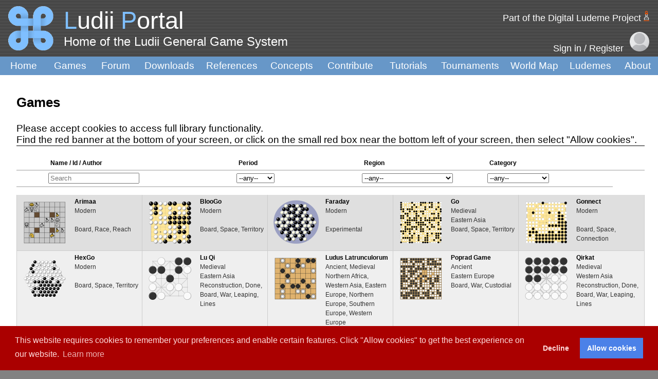

--- FILE ---
content_type: text/html; charset=UTF-8
request_url: https://ludii.games/library.php?conceptName=128&conceptValue=_
body_size: 5628
content:
 
<!DOCTYPE html PUBLIC "-//W3C//DTD XHTML 1.0 Transitional//EN" "http://www.w3.org/TR/xhtml1/DTD/xhtml1-transitional.dtd">

<html xmlns="http://www.w3.org/1999/xhtml">
<link href="main.css" rel="stylesheet" type="text/css">
<link rel="stylesheet" href="https://cdnjs.cloudflare.com/ajax/libs/font-awesome/4.7.0/css/font-awesome.min.css">
<link href="javascripts/theme.default.css" rel="stylesheet">
	
<head>

<!-- Global site tag (gtag.js) - Google Analytics -->
<script async src="https://www.googletagmanager.com/gtag/js?id=UA-171270643-1"></script>
<script type="text/javascript" src="javascripts/googleAnalyticsScripts.js"></script>

<!-- Twitter Meta Tags -->
<meta name="twitter:site" content="@Ludii">
<meta name="twitter:title" content="Ludii Portal">
<meta name="twitter:description" content="Home of the Ludii General Game System.">
<meta name="twitter:url" content="https://ludii.games">
<meta name="twitter:image" content="https://ludii.games/images/logo-clover-d.png">
<meta name="twitter:card" content="summary" />

<title>Ludii Portal</title>
<meta http-equiv="Content-Type" content="text/html; charset=UTF-8">
<link rel="icon" href="images/logo-clover-c.gif">

<link rel="stylesheet" type="text/css" href="https://cdn.jsdelivr.net/npm/cookieconsent@3/build/cookieconsent.min.css" />
<script type="text/javascript" src="javascripts/genericCookies.js"></script>

</head>

<body background="images/bg-1.jpg">
<div id ="container">
  <table width="100%" border="0" cellpadding="0" cellspacing="0" margin="0" padding="0" bgcolor="#FFFFFF">
    <tbody>

    <tr>
    <td><table border="0" cellpadding="5" ce cellspacing="0">
        <tbody>
          <tr>
            <td width="120" align="center" background="images/bg-2.jpg"><img src="images/logo-clover-c-border.gif" width="104" height="86" alt="background"></td>
            <td width="1711" valign="bottom" background="images/bg-2.jpg"><span class="style23 style1"><span class="style1 style49"> <span class="style54">L</span>udii <span class="style54">P</span>ortal</span><br>
              <span class="style44">Home of the Ludii General Game System</span></span><br>
            <span class="style6">&nbsp;&nbsp;&nbsp;</span><br></td>
            <td width="1150" align="right" background="images/bg-2.jpg">
			
			<!--
              <p><a href="http://ludeme.eu/index.html"><span class="style1 style23">Part of the Digital Ludeme Project <img src="images/DLPlogo2.png" height="20" alt="background"></span></a> &nbsp;&nbsp;&nbsp;</p>
			  -->
			  <p>
			  
			  <div align="right"><span class="style1 style23"><a href="http://ludeme.eu/index.html"
                            class="css style22 style25" style="color:
                            white;">Part of the Digital Ludeme Project</a> <img src="images/DLPlogo2.png" height="20" alt="background"></span></span></span>&nbsp;&nbsp;&nbsp;</div></p>
			  
                <div id ="register"> 
                    <a href="login.php"> <span class="style1 style23">Sign in / Register</span></a>  &nbsp;
                <a href="login.php"><img src="images/account1.png" height="38" alt="background"></a> &nbsp;&nbsp; </div>
              </td>
          </tr>
        </tbody>
      </table></td>
  </tr>

  <td bgcolor="#6797C8"><table width="100.05%" cellpadding="0" cellspacing="0" id="top_nav">
      <tbody>
        <tr>
          <td width="110" align="center" ><a href="index.php" class="style11" style="color: white;">Home</a></td>
          <td width="100" align="center" ><a href="library.php" class="style11" style="color: white;">Games</a></td>
            <td width="100" align="center" ><a href="forum/" class="style11" style="color: white;">Forum</a></td>
            <td width="130" align="center" ><a href="download.php" class="style11" style="color: white;">Downloads</a></td>
            <td width="130" align="center" ><a href="references.php" class="style11" style="color: white;">References</a></td>
            <td width="120" align="center" ><a href="searchConcepts.php" class="style11" style="color: white;">Concepts</a></td>
            <td width="130" align="center" ><a href="wishlist.php" class="style11" style="color: white;">Contribute</a></td>
            <td width="120" align="center" ><a href="http://ludiitutorials.rtfd.io/" class="style11" style="color: white;">Tutorials</a></td>
            <td width="140" align="center" ><a href="browseTournaments.php" class="style11" style="color: white;">Tournaments</a></td>
            <td width="140" align="center" ><a href="worldMap.php" class="style11" style="color: white;">World Map</a></td>
            <td width="110" align="center" ><a href="ludemeTree.php" class="style11" style="color: white;">Ludemes</a></td>
            <td width="90" align="center" ><a href="contact.php" class="style11" style="color: white;">About</a></td>
          <td valign="bottom"><br>
            <br></td>
        </tr>
      </tbody>
    </table></td>
    <tr>
    <td valign="top" height="820">
        <table width="99%" cellspacing="12" margin="0" padding="0">
        <tbody>

<script type="text/javascript" src="javascripts/jquery.js"></script>
<script type="text/javascript" src="javascripts/jquery.tablesorter.js"></script>

<tr>
    <td width="2" height="794" valign="top"><br></td>
    <td width="691" valign="top">
        <h3 class="style2">
            Games
        
            <!-- If cookies have been enabled, then show different table layout options -->
                    </h3>
        
        <div style="word-break: break-word;"><span class="style11">
            Please accept cookies to access full library functionality.<br>Find the red banner at the bottom of your screen, or click on the small red box near the bottom left of your screen, then select "Allow cookies".     			
            </span>
			
            <div style="padding-top: 10px; border-top: 1px solid black;">
                <div id="table1" style="display:none"> 
                    					</div>	
                       
                
                    <!--- ////////////////////////////////////////////////////////////////////////////////////////////////////////////////////////////// --->    
                
				
					<div id="table2" style="display:none">   
                        
                        					</div>	
	

                    <!--- ////////////////////////////////////////////////////////////////////////////////////////////////////////////////////////////// --->    
					   
					   				
					<div id="table3" style="display:none">   
                        					<table id="tableFormat3Head" class="tablesorter" border="0" cellpadding="0" cellspacing="1" role="grid">
		
                        <thead>
                          <tr role="row">
							<th tabindex="0" rowspan="1" colspan="1"></th>
                            <th width="30%" tabindex="1" rowspan="1" colspan="1">Name / Id / Author</th>
                            <th width="20%" tabindex="2" rowspan="1" colspan="1">Period</th>
                            <th width="20%" rowspan="1" colspan="1">Region</th>
                            <th width="20%" rowspan="1" colspan="1">Category</th>
							  <th rowspan="1" colspan="1"></th>
                          </tr>
                        </thead>
                        
                          <tr><th>
                            </th>
                            <th height="30" style="text-align: left;"> <input type="text" name="name" id="dt-filter-name3" value="" placeholder="Search" class="input-small control"/>
                            </th>
							  
							  <th style="text-align: left;">
                              <select class="control input-small" name="macro-area" id="dt-filter-date3">
                               
                                  <option value="0">--any--</option>
                                <option value="1">Ancient</option>
                                <option value="2">Medieval</option>
								  <option value="3">Modern</option>
                              </select>
                            </th>
			
                            <th style="text-align: left;">
                              <select class="control input-small" name="macro-area" id="dt-filter-country3">
                                
                                  <option value="0">--any--</option>
                                <option value="1">Africa</option>
                                <option value="2">&nbsp Eastern Africa</option>
								  <option value="3">&nbsp Middle Africa</option>
								  <option value="4">&nbsp Northern Africa</option>
								  <option value="5">&nbsp Southern Africa</option>
								  <option value="6">&nbsp Western Africa</option>
								  <option value="7">America</option>
								  <option value="8">&nbsp Central America</option>
								  <option value="9">&nbsp Northern America</option>
								  <option value="10">&nbsp South America</option>
								  <option value="11">Asia</option>
								  <option value="12">&nbsp Central Asia</option>
								  <option value="13">&nbsp Northern Asia</option>
								  <option value="14">&nbsp Eastern Asia</option>
								  <option value="15">&nbsp Southeastern Asia</option>
								  <option value="16">&nbsp Southern Asia</option>
								  <option value="17">&nbsp Western Asia</option>
								  <option value="18">Australia and New Zealand</option>
								  <option value="19">Caribbean</option>
								  <option value="20">Europe</option>
								  <option value="21">&nbsp Eastern Europe</option>
								  <option value="22">&nbsp Northern Europe</option>
								  <option value="23">&nbsp Southern Europe</option>
								  <option value="24">&nbsp Western Europe</option>
								  <option value="25">Melanesia</option>
								  <option value="26">Micronesia</option>
								  <option value="27">Polynesia</option>
                              </select>
                            </th>
                            <th style="text-align: left;">
                              <select class="control input-small" name="macro-area2" id="dt-filter-type3">
                                <option value="0">--any--</option>
                                  <option value="1">Board</option>
                                  <option value="2">&nbsp Hunt</option>
								  <option value="3">&nbsp Race</option>
								  <option value="4">&nbsp &nbsp Escape</option>
								  <option value="5">&nbsp &nbsp Fill</option>
								  <option value="6">&nbsp &nbsp Reach</option>
								  <option value="7">&nbsp &nbsp Score</option>
								  <option value="8">&nbsp Sow</option>
								  <option value="9">&nbsp &nbsp Four rows</option>
								  <option value="10">&nbsp &nbsp Three rows</option>
								  <option value="11">&nbsp &nbsp Two rows</option>
								  <option value="12">&nbsp Space</option>
								  <option value="13">&nbsp &nbsp Blocking</option>
								  <option value="14">&nbsp &nbsp Connection</option>
								  <option value="15">&nbsp &nbsp Group</option>
								  <option value="16">&nbsp &nbsp Line</option>
								  <option value="17">&nbsp &nbsp Pattern</option>
								  <option value="18">&nbsp &nbsp Territory</option>
								  <option value="19">&nbsp War</option>
								  <option value="20">&nbsp &nbsp Custodial</option>
								  <option value="21">&nbsp &nbsp Direction</option>
								  <option value="22">&nbsp &nbsp &nbsp Linear</option>
								  <option value="23">&nbsp &nbsp &nbsp Push</option>
								  <option value="24">&nbsp &nbsp Leaping</option>
								  <option value="25">&nbsp &nbsp &nbsp Diagonal</option>
								  <option value="26">&nbsp &nbsp &nbsp Lines</option>
								  <option value="27">&nbsp &nbsp &nbsp Orthogonal</option>
								  <option value="28">&nbsp &nbsp Replacement</option>
								  <option value="29">&nbsp &nbsp &nbsp Checkmate</option>
								  <option value="30">&nbsp &nbsp &nbsp &nbsp Chaturanga</option>
								  <option value="31">&nbsp &nbsp &nbsp &nbsp Chess</option>
								  <option value="32">&nbsp &nbsp &nbsp &nbsp Shogi</option>
								  <option value="33">&nbsp &nbsp &nbsp &nbsp Xiangqi</option>
								  <option value="34">&nbsp &nbsp &nbsp Eliminate</option>
								  <option value="35">&nbsp &nbsp &nbsp &nbsp All</option>
								  <option value="36">&nbsp &nbsp &nbsp &nbsp Target</option>
								  <option value="37">&nbsp &nbsp &nbsp Stalemate</option>
								  <option value="38">Dominoes</option>
                                  <option value="39">Experimental</option>
                                  <option value="40">&nbsp Graph Theory</option>
								  <option value="41">Math</option>
								  <option value="42">&nbsp Graph</option>
								  <option value="43">&nbsp Hand</option>
                                  <option value="44">&nbsp Nim</option>
								  <option value="45">Puzzle</option>
								  <option value="46">&nbsp Deduction</option>
								  <option value="47">&nbsp Planning</option>
								  <option value="48">Reconstruction</option>
								  <option value="49">&nbsp Done</option>
								  <option value="50">&nbsp Pending</option>
                                  <option value="51">Simulation</option>
                                  <option value="52">WishlistDLP</option>
                              </select>
                            </th>
                          </tr>
                        
						<tbody>
						</tbody>
                      </table>

					    <table id="tableFormat3Body" class="tablesorter" border="0" cellpadding="0" cellspacing="1" role="grid" style="border-right: 1px solid #cccccc;">
							
							 <thead>
							 </thead>
                        <tbody>
		
                          										<tr role="row" class="odd">
										 								  <td width="100" style="border-left: 1px solid #cccccc;">
								  <a class="Language" href="details.php?keyword=Arimaa" >
								  
                                <img src="images/games/thumbnails/thumb-Arimaa-c.png" loading="lazy" width="100" height="100"/>                                      
									</a>
								</td>
								<td width = "3000" ><span class="style61"><a class="Language" href="details.php?keyword=Arimaa" > Arimaa </a><div style="display:none;">DLP.Game.15 Omar Syed and Aamir Syed</div>
								</div>
                                    </span>

								 <br>
									Modern								  <br>
								  									<br>
								  Board, Race, Reach								  								  <td width="100" style="border-left: 1px solid #cccccc;">
								  <a class="Language" href="details.php?keyword=BlooGo" >
								  
                                <img src="images/games/thumbnails/thumb-BlooGo-c.png" loading="lazy" width="100" height="100"/>                                      
									</a>
								</td>
								<td width = "3000" ><span class="style61"><a class="Language" href="details.php?keyword=BlooGo" > BlooGo </a><div style="display:none;">DLP.Game.1267 Nick Bentley and Luis Bolaños Mures</div>
								</div>
                                    </span>

								 <br>
									Modern								  <br>
								  									<br>
								  Board, Space, Territory								  								  <td width="100" style="border-left: 1px solid #cccccc;">
								  <a class="Language" href="details.php?keyword=Faraday" >
								  
                                <img src="images/games/thumbnails/thumb-Faraday-c.png" loading="lazy" width="100" height="100"/>                                      
									</a>
								</td>
								<td width = "3000" ><span class="style61"><a class="Language" href="details.php?keyword=Faraday" > Faraday </a><div style="display:none;">DLP.Game.1361 Dale W. Walton</div>
								</div>
                                    </span>

								 <br>
									Modern								  <br>
								  									<br>
								  Experimental								  								  <td width="100" style="border-left: 1px solid #cccccc;">
								  <a class="Language" href="details.php?keyword=Go" >
								  
                                <img src="images/games/thumbnails/thumb-Go-c.png" loading="lazy" width="100" height="100"/>                                      
									</a>
								</td>
								<td width = "3000" ><span class="style61"><a class="Language" href="details.php?keyword=Go" > Go </a><div style="display:none;">ShudanDLP.Game.122 </div>
								</div>
                                    </span>

								 <br>
									Medieval								  <br>
								  Eastern Asia									<br>
								  Board, Space, Territory								  								  <td width="100" style="border-left: 1px solid #cccccc;">
								  <a class="Language" href="details.php?keyword=Gonnect" >
								  
                                <img src="images/games/thumbnails/thumb-Gonnect-c.png" loading="lazy" width="100" height="100"/>                                      
									</a>
								</td>
								<td width = "3000" ><span class="style61"><a class="Language" href="details.php?keyword=Gonnect" > Gonnect </a><div style="display:none;">DLP.Game.452 João Pedro Neto</div>
								</div>
                                    </span>

								 <br>
									Modern								  <br>
								  									<br>
								  Board, Space, Connection								  										<tr role="row" class="even">
										 								  <td width="100" style="border-left: 1px solid #cccccc;">
								  <a class="Language" href="details.php?keyword=HexGo" >
								  
                                <img src="images/games/thumbnails/thumb-HexGo-c.png" loading="lazy" width="100" height="100"/>                                      
									</a>
								</td>
								<td width = "3000" ><span class="style61"><a class="Language" href="details.php?keyword=HexGo" > HexGo </a><div style="display:none;">DLP.Game.1446 Helge Kosuch</div>
								</div>
                                    </span>

								 <br>
									Modern								  <br>
								  									<br>
								  Board, Space, Territory								  								  <td width="100" style="border-left: 1px solid #cccccc;">
								  <a class="Language" href="details.php?keyword=Lu Qi" >
								  
                                <img src="images/games/thumbnails/thumb-Lu Qi-c.png" loading="lazy" width="100" height="100"/>                                      
									</a>
								</td>
								<td width = "3000" ><span class="style61"><a class="Language" href="details.php?keyword=Lu Qi" > Lu Qi </a><div style="display:none;">DLP.Game.1082 </div>
								</div>
                                    </span>

								 <br>
									Medieval								  <br>
								  Eastern Asia									<br>
								  Reconstruction, Done, Board, War, Leaping, Lines								  								  <td width="100" style="border-left: 1px solid #cccccc;">
								  <a class="Language" href="details.php?keyword=Ludus Latrunculorum" >
								  
                                <img src="images/games/thumbnails/thumb-Ludus Latrunculorum-c.png" loading="lazy" width="100" height="100"/>                                      
									</a>
								</td>
								<td width = "3000" ><span class="style61"><a class="Language" href="details.php?keyword=Ludus Latrunculorum" > Ludus Latrunculorum </a><div style="display:none;">LatrunculiDLP.Game.4 </div>
								</div>
                                    </span>

								 <br>
									Ancient, Medieval								  <br>
								  Northern Africa, Western Asia, Eastern Europe, Northern Europe, Southern Europe, Western Europe									<br>
								  Board, War, Custodial								  								  <td width="100" style="border-left: 1px solid #cccccc;">
								  <a class="Language" href="details.php?keyword=Poprad Game" >
								  
                                <img src="images/games/thumbnails/thumb-Poprad Game-c.png" loading="lazy" width="100" height="100"/>                                      
									</a>
								</td>
								<td width = "3000" ><span class="style61"><a class="Language" href="details.php?keyword=Poprad Game" > Poprad Game </a><div style="display:none;">DLP.Game.912 </div>
								</div>
                                    </span>

								 <br>
									Ancient								  <br>
								  Eastern Europe									<br>
								  Board, War, Custodial								  								  <td width="100" style="border-left: 1px solid #cccccc;">
								  <a class="Language" href="details.php?keyword=Qirkat" >
								  
                                <img src="images/games/thumbnails/thumb-Qirkat-c.png" loading="lazy" width="100" height="100"/>                                      
									</a>
								</td>
								<td width = "3000" ><span class="style61"><a class="Language" href="details.php?keyword=Qirkat" > Qirkat </a><div style="display:none;">DLP.Game.1618 </div>
								</div>
                                    </span>

								 <br>
									Medieval								  <br>
								  Western Asia									<br>
								  Reconstruction, Done, Board, War, Leaping, Lines								  										<tr role="row" class="odd">
										 								  <td width="100" style="border-left: 1px solid #cccccc;">
								  <a class="Language" href="details.php?keyword=Sprout-R-Out" >
								  
                                <img src="images/games/thumbnails/thumb-Sprout-R-Out-c.png" loading="lazy" width="100" height="100"/>                                      
									</a>
								</td>
								<td width = "3000" ><span class="style61"><a class="Language" href="details.php?keyword=Sprout-R-Out" > Sprout-R-Out </a><div style="display:none;">DLP.Game.1434 Dale W. Walton</div>
								</div>
                                    </span>

								 <br>
									Modern								  <br>
								  									<br>
								  Experimental								  								  <td width="100" style="border-left: 1px solid #cccccc;">
								  <a class="Language" href="details.php?keyword=Tennessee Waltz" >
								  
                                <img src="images/games/thumbnails/thumb-Tennessee Waltz-c.png" loading="lazy" width="100" height="100"/>                                      
									</a>
								</td>
								<td width = "3000" ><span class="style61"><a class="Language" href="details.php?keyword=Tennessee Waltz" > Tennessee Waltz </a><div style="display:none;">DLP.Game.1602 Dale W. Walton</div>
								</div>
                                    </span>

								 <br>
									Modern								  <br>
								  									<br>
								  Experimental								  								  <td width="100" style="border-left: 1px solid #cccccc;">
								  <a class="Language" href="details.php?keyword=Weiqi" >
								  
                                <img src="images/games/thumbnails/thumb-Weiqi-c.png" loading="lazy" width="100" height="100"/>                                      
									</a>
								</td>
								<td width = "3000" ><span class="style61"><a class="Language" href="details.php?keyword=Weiqi" > Weiqi </a><div style="display:none;">YiDLP.Game.659 </div>
								</div>
                                    </span>

								 <br>
									Medieval								  <br>
								  Eastern Asia									<br>
								  Board, Space, Territory								  								  <td width="100" style="border-left: 1px solid #cccccc;">
								  <a class="Language" href="details.php?keyword=YavaGo" >
								  
                                <img src="images/games/thumbnails/thumb-YavaGo-c.png" loading="lazy" width="100" height="100"/>                                      
									</a>
								</td>
								<td width = "3000" ><span class="style61"><a class="Language" href="details.php?keyword=YavaGo" > YavaGo </a><div style="display:none;">DLP.Game.1663 GAVEL</div>
								</div>
                                    </span>

								 <br>
									Modern								  <br>
								  									<br>
								  Experimental								  								</td>
                        </tbody>
                            
                           
                            
                      </table>
            						</div> 
					   
					 
	

                    

                    <!--- ////////////////////////////////////////////////////////////////////////////////////////////////////////////////////////////// --->    

					   
					<div id="table4" style="display:none"> 
                        
                    <!--- ////////////////////////////////////////////////////////////////////////////////////////////////////////////////////////////// --->    

		
                    </div>
                  </td>
                    </tr>
              </tbody>
            </table>
            </td>
          </tbody>
        </table></td>
    </tr>



<tr>
      <td height="77" bgcolor="#eeeeee"><table width="100%" border="0" cellpadding="2" cellspacing="0">
          <tbody style>
            <tr><span class="style14">
            <td width="20" valign="middle" background="images/bg-2.jpg"><img src = "[data-uri]" width="20" height="0"></td>
              <td width="25%" height="79" valign="middle" background="images/bg-2.jpg"><p><span class="style13">&nbsp;&nbsp;&nbsp;&nbsp;&nbsp;<strong>Contact Us</strong><br>
                  &nbsp;&nbsp;&nbsp;&nbsp;&nbsp;<a href="mailto:ludii.games@gmail.com">ludii.games@gmail.com</a> <br>
				  &nbsp;&nbsp;&nbsp;&nbsp;&nbsp;<a href="mailto:cameron.browne@maastrichtuniversity.nl">cameron.browne@maastrichtuniversity.nl</a></span><br>
                </p></td>
              <td width="50" valign="middle" background="images/bg-2.jpg"><img src="images/um-logo-42.jpg" alt="lkjh" width="36" height="42"></td>
              <td width="30%" valign="middle" background="images/bg-2.jpg" class="style13">Maastricht University <a href="https://www.maastrichtuniversity.nl/research/department-advanced-computing-sciences">Department of Advanced Computing Sciences (DACS)</a>, <a href="https://www.google.com/maps/place/Paul-Henri+Spaaklaan+1,+6229+EN+Maastricht/data=!4m2!3m1!1s0x47c0e9850ea30645:0x95f2c479291fe326?sa=X&ved=2ahUKEwj6yPOfopLoAhUB2aQKHQV8CKYQ8gEwAHoECAsQAQ">Paul-Henri Spaaklaan 1, 6229 EN Maastricht, 
                Netherlands</a></td>
              <td width="74" background="images/bg-2.jpg"><img src="images/erc-logo-64.png" alt="" width="64" height="64"></td>
              <td width="74" background="images/bg-2.jpg"><img src="images/EU-flag-64.png" alt="" width="96" height="64"></td>
              <td width="20%" valign="middle" background="images/bg-2.jpg"><span class="style13">Funded by a €2m <a href="https://erc.europa.eu/news/erc-2017-consolidator-grants-results">ERC Consolidator Grant (#771292)</a> from the <a href="https://erc.europa.eu/">European Research Council</a></span></td>
              <td width="25%" align="center" background="images/bg-2.jpg">
				  <a href="mailto:ludii.games@gmail.com" class="fa fa-envelope"></a>
					<a href="https://twitter.com/LudiiGames" class="fa fa-twitter"></a>
				  <a href="https://www.facebook.com/Digital-Ludeme-Project-106546844032240/" class="fa fa-facebook"></a>
				</td>
              </span></tr>
          </tbody>
        </table></td>
    </tr>
		
<script src="https://cdn.jsdelivr.net/npm/cookieconsent@3/build/cookieconsent.min.js" data-cfasync="false"></script>
<script type="text/javascript" src="javascripts/cookieFooter.js"></script>

		
	  </tbody>  
  </table>
</div>
</body>
</html>
<script type="text/javascript" src="javascripts/libraryScripts.js"></script>


--- FILE ---
content_type: text/css
request_url: https://ludii.games/main.css
body_size: 3487
content:
.style1 {
	font-family: Arial, Helvetica, sans-serif;
	font-size: 1.1em;
	/* [disabled]color: inherit; */
}
.style7 {
	font-family: Arial, Helvetica, sans-serif;
	font-size: 1em;
	/* [disabled]color: inherit; */
}




#info_text {

}
#event_text {
  line-height: 20px;
}
.style2 {
	font-family: Arial, Helvetica, sans-serif;
	font-size: 1.6em;
	font-weight: bold;
	text-decoration: none;
}
.style5 {
  color: #FF0000;
  font-weight: bold;
}
.style6 {
  font-size: 9px
}
.style9 {
  color: #FF0000
}
.style11 {
	font-family: Arial, Helvetica, sans-serif;
	font-size: 1.2em;
}
.style12 {
	font-family: Arial, Helvetica, sans-serif;
	font-size: 1.6em;
}
a:link {
  color: #000000;
  text-decoration: none;
}
a:visited {
  color: #000000;
  text-decoration: none;
}
a:hover {
  color: #6C6C6C;
  text-decoration: underline;
}
a:active {
  color: #6C6C6C;
  text-decoration: none;
}
.style13 {
  font-family: Arial, Helvetica, sans-serif;
  font-size: small;
  color: #FFFFFF;
}
body {
  margin-left: 0px;
  margin-top: 0px;
  margin-right: 0px;
  margin-bottom: 0px;
	background-color: #828282
}
.style13 a {
  color: #9C9C9C;
}
.style22 {
  color: #BBBBBB
}
.style23 {
  color: #FFFFFF
}
.style24 {
  font-size: xx-small
}
.style25 {
  color: #890C45;
  font-size: large;
}
.style26 {
  color: #999999
}
.style28 {
  font-size: 1.3em
}
.style34 {
  font-size: 18px
}
.style44 {
  font-size: 24px
}
.style19 {
  color: #FFFFFF;
  font-weight: bold;
}
.style49 {
  font-size: 47px
}
.style53 {
  font-size: x-small
}
.style54 {
  color: #7FBFFF
}
.style57 {
  color: #444444
}
/* Style all font awesome icons */
.fa {
  padding: 20px;
  font-size: 30px;
  width: 20px;
  text-align: center;
  text-decoration: none;
  border-radius: 50%;
}

/* Set a specific color for each brand */

/* Facebook */
.fa-facebook {
  background: #3B5998;
  color: white;
}

/* Twitter */
.fa-twitter {
  background: #55ACEE;
  color: white;
}

/* Facebook */
.fa-envelope {
  background: #CDCDCD;
  color: white;
}
.style61 {
  color: #333333;
  font-family: Arial, Helvetica, sans-serif;
  font-weight: bold;
}
.style62 {
	font-size: 1em
}
#container {
  max-width: 2160px;
  margin: 0 auto;
}
#containerSmall {
  max-width: 1200px;
  margin: 0 auto;
	background-color: #FFFFFF
}
.style62 a  {
  color: #606060;
  text-decoration: underline;
}

td.roundedCorners {
    border-radius: 1.0em;
}

td.roundedCornersTop {
    border-radius: 1.0em 1.0em 0.0em 0.0em;
}

td.roundedCornersBorder {
	border: 0.1em solid black;
    border-radius: 1.0em;
}
#table2, #table3, #table4, #table3temp, #table4temp {
    display: none;
}

div#register a:hover {
border-bottom: 1px solid white;
}
.olControlAttribution {
  right: 5px;
	bottom: 5px;
}

.card {
  box-shadow: 0 4px 8px 0 rgba(0,0,0,0.2);
  transition: 0.3s;
  border-radius: 5px; /* 5px rounded corners */
	width: 32%;
	flex: 1;
	display: table-cell;

}
.cardFour {
  box-shadow: 0 4px 8px 0 rgba(0,0,0,0.2);
  transition: 0.3s;
  border-radius: 5px; /* 5px rounded corners */
	width: 24%;
	flex: 1;
	display: table-cell;

}
/* On mouse-over, add a deeper shadow */
.card:hover {
  box-shadow: 0 8px 16px 0 rgba(0,0,0,0.2);
}

/* Add some padding inside the card container */
.container {
  padding: 2px 16px;
}
.row {
    display: table;
}


--- FILE ---
content_type: application/javascript
request_url: https://ludii.games/javascripts/libraryScripts.js
body_size: 27050
content:

function updateURL()
{
    if (window.cookiesEnabled == true)
	{
	
	     // check if there were any additional extensions to the url.
	    var path = window.location.href;

        /*

        if (!path.includes("?conceptName"))
        {
            var path = window.location.pathname;
            var page = path.split("/").pop();
            var urlString = "/" + page + "?";
            
            urlString += "region=" + getCookie("countrySearch");
            urlString += "&period=" + getCookie("dateSearch");
            urlString += "&category=" + getCookie("typeSearch");
            urlString += "&gameName=" + getCookie("nameSearch");
            urlString += "&onlyLudiiGames=" + getCookie("onlyLudiiGames");
            urlString += "&onlyDLPGames=" + getCookie("onlyDLPGames");
            urlString += "&onlyNotDLPGames=" + getCookie("onlyNotDLPGames");
            
            window.history.pushState('', 'Games', urlString);
        }
        
        */


	    /*
	
	    // check if there were any additional extensions to the url.
	    var path = window.location.href;
        var urlExtras = "";
        if (path.includes("?"))
        {
            var extras = path.split("?").pop();
            extras = extras.split("&")
            
            for (i = 0; i < extras.length; i++)
            {
                if (!extras[i].includes("region") && !extras[i].includes("period") && !extras[i].includes("category") && !extras[i].includes("gameName") && !extras[i].includes("onlyLudiiGames") && !extras[i].includes("onlyDLPGames"))
                {
                    urlExtras += "&" + extras[i];
                }
            }
        }
	
        var path = window.location.pathname;
        var page = path.split("/").pop();
        var urlString = "/" + page + "?";
        
        urlString += "region=" + getCookie("countrySearch");
        urlString += "&period=" + getCookie("dateSearch");
        urlString += "&category=" + getCookie("typeSearch");
        urlString += "&gameName=" + getCookie("nameSearch");
        urlString += "&onlyLudiiGames=" + getCookie("onlyLudiiGames");
        urlString += "&onlyDLPGames=" + getCookie("onlyDLPGames");
        
        urlString += urlExtras;
        
        window.history.pushState('', 'Games', urlString);
        
        */
    }
}



function showOnlyLudiiGames() 
{
	if (window.cookiesEnabled == true)
	{
	  var checkBox = document.getElementById("ludiiGamesCheckBox");
	  if (checkBox.checked == true){
	    setCookie("onlyLudiiGames", 1);
	  } else {
		setCookie("onlyLudiiGames", 0);
	  }
	    updateURL();
	    location.reload(); 
	}
}


function showOnlyDLPGames() 
{
	if (window.cookiesEnabled == true)
	{
	  var checkBox = document.getElementById("DLPGamesCheckBox");
	  if (checkBox.checked == true){
		setCookie("onlyDLPGames", 1);
	  } else {
		setCookie("onlyDLPGames", 0);
	  }
	    updateURL();
	    location.reload(); 
	}
}

function showOnlyNotDLPGames() 
{
	if (window.cookiesEnabled == true)
	{
	  var checkBox = document.getElementById("NotDLPGamesCheckBox");
	  if (checkBox.checked == true){
		setCookie("onlyNotDLPGames", 1);
	  } else {
		setCookie("onlyNotDLPGames", 0);

	  }
	    updateURL();
	    location.reload(); 
	}
}

window.onload = function() 
{
	if (window.cookiesEnabled == true)
	{
        var nameCookie = getCookie("nameSearch");
        var dateCookie = getCookie("dateSearch");
        var countryCookie = getCookie("countrySearch");
        var typeCookie = getCookie("typeSearch");
        
        if (nameCookie == null || nameCookie == "null")
        {
            setCookie("nameSearch", "");
        }
        if (dateCookie == null || dateCookie == "null")
        {
            setCookie("dateSearch", 0);
        }
        if (countryCookie == null || countryCookie == "null")
        {
            setCookie("countrySearch", 0);
        }
        if (typeCookie == null || typeCookie == "null")
        {
            setCookie("typeSearch", 0);
        }
   
        var checkCookie = getCookie("defaultTable");
	    if (checkCookie == null)
	    {
	        checkCookie = 3
	    }
        
                 
        document.getElementById("table1").style.display="none";
		document.getElementById("table2").style.display="none";
		document.getElementById("table3").style.display="none";
		document.getElementById("table4").style.display="none";
		document.getElementById("table"+checkCookie).style.display="block";
        

        if (checkCookie == 1)
            {
        var name1 = document.getElementById( "dt-filter-name1" );
        var date1 = document.getElementById( "dt-filter-date1" );
        var country1 = document.getElementById( "dt-filter-country1" );
        var type1 = document.getElementById( "dt-filter-type1" );
        
        name1.value = nameCookie;
        date1.value = dateCookie;
        country1.value = countryCookie;
        type1.value = typeCookie;
              allSortFunction1();   
            }
        if (checkCookie == 2)
            {
                            
        var name2 = document.getElementById( "dt-filter-name2" );
        var date2 = document.getElementById( "dt-filter-date2" );
        var country2 = document.getElementById( "dt-filter-country2" );
        var type2 = document.getElementById( "dt-filter-type2" );
        
        name2.value = nameCookie;
        date2.value = dateCookie;
        country2.value = countryCookie;
        type2.value = typeCookie;
              allSortFunction2();   
            }
        if (checkCookie == 3)
            {
                            var name3 = document.getElementById( "dt-filter-name3" );
        var date3 = document.getElementById( "dt-filter-date3" );
        var country3 = document.getElementById( "dt-filter-country3" );
        var type3 = document.getElementById( "dt-filter-type3" );
        
        name3.value = nameCookie;
        date3.value = dateCookie;
        country3.value = countryCookie;
        type3.value = typeCookie;
              allSortFunction3();   
            }
        if (checkCookie == 4)
            {
                        var name4 = document.getElementById( "dt-filter-name4" );
        var date4 = document.getElementById( "dt-filter-date4" );
        var country4 = document.getElementById( "dt-filter-country4" );
        var type4 = document.getElementById( "dt-filter-type4" );
        
        name4.value = nameCookie;
        date4.value = dateCookie;
        country4.value = countryCookie;
        type4.value = typeCookie;

              allSortFunction4();   
            }

	}
	else
	{
		document.getElementById("table1").style.display="none";
		document.getElementById("table2").style.display="none";
		document.getElementById("table3").style.display="block";
		document.getElementById("table4").style.display="none";
        allSortFunction3(); 
	}

    updateURL();
};

function show(nr) 
{
	setCookie("defaultTable", nr);
    location.reload(); 
}


function allSortFunction1() 
{
    
  // Declare variables 
  var e, input, filterLower, filter, table, tr, td, i, txtValue;

  input = document.getElementById( "dt-filter-name1" );
    
 
  filterLower = input.value;
  filter = input.value.toUpperCase();
  table = document.getElementById( "tableFormat1" );
  tr = table.getElementsByTagName( "tr" );

  for ( i = 0; i < tr.length; i++ ) 
  {
      tr[ i ].style.display = "";
  }
	
  // Loop through all table rows, and hide those who don't match the search query
  for ( i = 0; i < tr.length; i++ ) 
  {
	  td = tr[ i ].getElementsByTagName( "td" )[ 0 ];
	  if ( td ) 
	  {
		  txtValue = td.textContent || td.innerText;
		  if ( txtValue.toUpperCase().indexOf( filter ) <= -1 ) 
		  {
			  tr[ i ].style.display = "none";
		  }
	  }
  }
    
    
    
    setCookie("nameSearch", filterLower);
    
    
    

    
  e = document.getElementById( "dt-filter-date1" );
  input = e.options[e.selectedIndex].text;
  filterLower = input;
  filter = input.toUpperCase();
  table = document.getElementById( "tableFormat1" );
  tr = table.getElementsByTagName( "tr" );
	
  // Loop through all table rows, and hide those who don't match the search query
  for ( i = 0; i < tr.length; i++ ) 
  {
	td = tr[ i ].getElementsByTagName( "td" )[ 1 ];
	if ( td ) 
	{
	  txtValue = td.textContent || td.innerText;
	  if ( txtValue.toUpperCase().indexOf( filter ) <= -1 && filter != "--ANY--") 
	  {
		tr[ i ].style.display = "none"; 
	  }
	}
  }
    
    
    
    setCookie("dateSearch", e.selectedIndex);
	
  e = document.getElementById( "dt-filter-country1" );
  input = e.options[e.selectedIndex].text;
  filterLower = input.trim();
  filter = input.toUpperCase().trim();
  table = document.getElementById( "tableFormat1" );
  tr = table.getElementsByTagName( "tr" );
	
  // Loop through all table rows, and hide those who don't match the search query
  for ( i = 0; i < tr.length; i++ ) 
  {
	td = tr[ i ].getElementsByTagName( "td" )[ 2 ];
	if ( td ) 
	{
	  txtValue = td.textContent || td.innerText;
	  if ( txtValue.toUpperCase().indexOf( filter ) <= -1 && filter != "--ANY--") 
	  {
		tr[ i ].style.display = "none"; 
	  }
	}
  }
    
   setCookie("countrySearch", e.selectedIndex);

  e = document.getElementById( "dt-filter-type1" );
  input = e.options[e.selectedIndex].text;
  filterLower = input.trim();
  filter = input.toUpperCase().trim();
  table = document.getElementById( "tableFormat1" );
  tr = table.getElementsByTagName( "tr" );
	
  // Loop through all table rows, and hide those who don't match the search query
  for ( i = 0; i < tr.length; i++ ) 
  {
	td = tr[ i ].getElementsByTagName( "td" )[ 3 ];
	if ( td ) 
	{
	  txtValue = td.textContent || td.innerText;
	  txtValue = txtValue.trimRight() + ",";
	  if ( txtValue.toUpperCase().indexOf( filter + "," ) <= -1 && filter != "--ANY--") 
	  {
		tr[ i ].style.display = "none";
	  }
	}
  }
  setCookie("typeSearch", e.selectedIndex);
    
    
    $('table').trigger('applyWidgets');
    
    updateURL();
}


function allSortFunction2() 
{
  // Declare variables 
  var e, input, filter, table, tr, td, i, txtValue, filterLower;

  input = document.getElementById( "dt-filter-name2" );
    filterLower = input.value;
  filter = input.value.toUpperCase();
  table = document.getElementById( "tableFormat2" );
  tr = table.getElementsByTagName( "tr" );

  for ( i = 0; i < tr.length; i++ ) 
  {
      tr[ i ].style.display = "";
  }
	
  // Loop through all table rows, and hide those who don't match the search query
  for ( i = 0; i < tr.length; i++ ) {
  td = tr[ i ].getElementsByTagName( "td" )[ 1 ];
  if ( td ) 
  {
      txtValue = td.textContent || td.innerText;
      if ( txtValue.toUpperCase().indexOf( filter ) <= -1 ) 
	  {
		  tr[ i ].style.display = "none";
      } 
    }
  }
    
   setCookie("nameSearch", filterLower);
	
  e = document.getElementById( "dt-filter-date2" );
  input = e.options[e.selectedIndex].text;
    filterLower = input;
  filter = input.toUpperCase();
  table = document.getElementById( "tableFormat2" );
  tr = table.getElementsByTagName( "tr" );
	
  // Loop through all table rows, and hide those who don't match the search query
  for ( i = 0; i < tr.length; i++ ) 
  {
	td = tr[ i ].getElementsByTagName( "td" )[ 2 ];
	if ( td ) 
	{
	  txtValue = td.textContent || td.innerText;
	  if ( txtValue.toUpperCase().indexOf( filter ) <= -1 && filter != "--ANY--") 
	  {
		tr[ i ].style.display = "none"; 
	  }
	}
  }
    
    setCookie("dateSearch", e.selectedIndex);
	
  e = document.getElementById( "dt-filter-country2" );
  input = e.options[e.selectedIndex].text;
    filterLower = input.trim();
  filter = input.toUpperCase().trim();
  table = document.getElementById( "tableFormat2" );
  tr = table.getElementsByTagName( "tr" );
	
  // Loop through all table rows, and hide those who don't match the search query
  for ( i = 0; i < tr.length; i++ ) 
  {
	td = tr[ i ].getElementsByTagName( "td" )[ 3 ];
	if ( td ) 
	{
	  txtValue = td.textContent || td.innerText;
	  if ( txtValue.toUpperCase().indexOf( filter ) <= -1 && filter != "--ANY--") 
	  {
		tr[ i ].style.display = "none"; 
	  }
	}
  }
    

	setCookie("countrySearch", e.selectedIndex);

  e = document.getElementById( "dt-filter-type2" );
  input = e.options[e.selectedIndex].text;
    filterLower = input.trim();
  filter = input.toUpperCase().trim();
  table = document.getElementById( "tableFormat2" );
  tr = table.getElementsByTagName( "tr" );
	
  // Loop through all table rows, and hide those who don't match the search query
  for ( i = 0; i < tr.length; i++ ) 
  {
	td = tr[ i ].getElementsByTagName( "td" )[ 4 ];
	if ( td ) 
	{
	  txtValue = td.textContent || td.innerText;
	  txtValue = txtValue.trimRight() + ",";
	  if ( txtValue.toUpperCase().indexOf( filter + "," ) <= -1 && filter != "--ANY--") 
	  {
		tr[ i ].style.display = "none";
	  }
	}
  }
    

    setCookie("typeSearch", e.selectedIndex);
    
    
    $('table').trigger('applyWidgets');
    
    updateURL();
}
	 

function allSortFunction3() 
{
	var e, input, filter, table, tr, td, tdImage, i, j, txtValue, row, cell, cell2, tr2, td2, tdImage2, tableDest, k, h, m, filterLower;

	input = document.getElementById( "dt-filter-name3" );
    filterLower = input.value;
	filter = input.value.toUpperCase();
	table = table3Original;
	tableDest = document.getElementById( "tableFormat3Body" );
	tr = table.getElementsByTagName( "tr" );

	var gameNumber = 0;
	var rowNumber = -1;
	var newTable = tableDest;
	var tr2 = newTable.rows

	for ( i = 0; i < tr2.length; i++ ) 
	{
		for (k = 0; k < grid1Width*2; k++)
		{
			td2 = tr2[ i ].cells[ k ];
			if ( td2) 
			{
				td2.style.display = "";
			}
		}
	}
	
	for ( i = 0; i < tr.length; i++ ) 
	{	
		for (m = 0; m < grid1Width; m++)
		{
			td = tr[ i ].getElementsByTagName( "td" )[ m*2 + 1 ];
			tdImage = tr[ i ].getElementsByTagName( "td" )[ m*2 ];

			if ( td )
			{
				txtValue = td.textContent || td.innerText;
				
				input = document.getElementById( "dt-filter-name3" );
                filterLower = input.value;
				filter = input.value.toUpperCase();
				var splitted = txtValue.split("\n");  


                    setCookie("nameSearch", filterLower);
                
				if ( splitted[0].toUpperCase().indexOf( filter ) > -1 ) 
				{
					
					e = document.getElementById( "dt-filter-date3" );
  					input = e.options[e.selectedIndex].text;
                    filterLower = input;
  					filter = input.toUpperCase();
                    

                    setCookie("dateSearch", e.selectedIndex);
                    
					if ( splitted[5].toUpperCase().indexOf( filter ) > -1 || filter == "--ANY--")
					{
						
						e = document.getElementById( "dt-filter-country3" );
						input = e.options[e.selectedIndex].text;
                        filterLower = input.trim();
						filter = input.toUpperCase().trim();
                        
               
                        setCookie("countrySearch", e.selectedIndex);
                        
						if ( splitted[6].toUpperCase().indexOf( filter ) > -1 || filter == "--ANY--")
						{

							e = document.getElementById( "dt-filter-type3" );
							input = e.options[e.selectedIndex].text;
                            filterLower = input.trim();
							filter = input.toUpperCase().trim();
                            
                
                            setCookie("typeSearch", e.selectedIndex);
 
                            txtValue = splitted[7].trimRight() + ",";
							if ( txtValue.toUpperCase().indexOf( filter + "," ) > -1 || filter == "--ANY--")
							{

								if ((gameNumber % grid1Width) == 0)
								{
									rowNumber = rowNumber + 1
								}

								row = newTable.rows[rowNumber];
								cell = row.cells[(gameNumber%grid1Width)*2];
								cell2 = row.cells[(gameNumber%grid1Width)*2 + 1];
                                
                                if (cell != null && cell2 != null)
                                {
								    cell.innerHTML = tdImage.innerHTML;
								    cell2.innerHTML = td.innerHTML;
								}
								
								gameNumber = gameNumber + 1;
								
							}
						}
					}
				}
			}
		}
	}
	 tr2 = newTable.rows
	 var delGameNumber = 1;
	 for ( i = 0; i < tr2.length; i++ ) 
	 {
		 for (h = 0; h < grid1Width; h++)
		 {
			 td2 = tr2[ i ].cells[ h*2 ];
			 if ( td2 && delGameNumber > gameNumber) 
			 {
				 td2.style.display = "none";
			 }

			 td2 = tr2[ i ].cells[ h*2 + 1 ];
			 if ( td2 && delGameNumber > gameNumber) 
			 {
				 td2.style.display = "none";
			 }

			 delGameNumber = delGameNumber + 1;
		 }
	 }
	 
	 updateURL();
 }


function allSortFunction4() 
{
	var e, input, filter, table, tr, td, tdImage, i, j, txtValue, row, cell, cell2, tr2, td2, tdImage2, tableDest, k, h, m, filterLower;

	input = document.getElementById( "dt-filter-name4" );
    filterLower = input.value;
	filter = input.value.toUpperCase();
	table = table4Original;
	tableDest = document.getElementById( "tableFormat4Body" );
	tr = table.getElementsByTagName( "tr" );

	var gameNumber = 0;
	var rowNumber = -1;
	var newTable = tableDest;
	var tr2 = newTable.rows

	for ( i = 0; i < tr2.length; i++ ) 
	{
		for (k = 0; k < grid2Width+1; k++)
		{
			td2 = tr2[ i ].cells[ k ];
			if ( td2) 
			{
				td2.style.display = "";
			}
		}
	}
    
	for ( i = 0; i < tr.length; i++ ) 
	{
		for (m = 0; m < grid2Width+1; m++)
		{
			td = tr[ i ].getElementsByTagName( "td" )[ m];

			if ( td )
			{
				txtValue = td.textContent || td.innerText;
				
				input = document.getElementById( "dt-filter-name4" );
                filterLower = input.value;
				filter = input.value.toUpperCase();
				var splitted = txtValue.split("\n");    

    
                    setCookie("nameSearch", filterLower);

				if ( splitted[4].toUpperCase().indexOf( filter ) > -1 || splitted[5].toUpperCase().indexOf( filter ) > -1 ) 
				{
					
					e = document.getElementById( "dt-filter-date4" );
  					input = e.options[e.selectedIndex].text;
                    filterLower = input;
  					filter = input.toUpperCase();
                    

                    setCookie("dateSearch", e.selectedIndex);
                    
					if ( splitted[11].toUpperCase().indexOf( filter ) > -1 || filter == "--ANY--")
					{
						
						e = document.getElementById( "dt-filter-country4" );
						input = e.options[e.selectedIndex].text;
                        filterLower = input.trim();
						filter = input.toUpperCase().trim();
      
                        setCookie("countrySearch", e.selectedIndex);
                        
						if ( splitted[12].toUpperCase().indexOf( filter ) > -1 || filter == "--ANY--")
						{

							e = document.getElementById( "dt-filter-type4" );
							input = e.options[e.selectedIndex].text;
                            filterLower = input.trim();
							filter = input.toUpperCase().trim();
                            
            
                            setCookie("typeSearch", e.selectedIndex);
                            
                            txtValue = splitted[16].trimRight() + ",";
                            console.log(txtValue);
							if ( txtValue.toUpperCase().indexOf( filter + "," ) > -1 || filter == "--ANY--")
							{

								if ((gameNumber % grid2Width) == 0)
								{
									rowNumber = rowNumber + 1
								}

								row = newTable.rows[rowNumber];
                                cell2 = row.cells[(gameNumber%grid2Width)];
                                
                                if (cell2 != null)
                                {
								    cell2.innerHTML = td.innerHTML;
								}

                                gameNumber = gameNumber + 1;
								
							}
						}
					}
				}
			}
		}
	}
	tr2 = newTable.rows
	 var delGameNumber = 1;
	 for ( i = 0; i < tr2.length; i++ ) 
	 {
		 for (h = 0; h < grid2Width; h++)
		 {
			 td2 = tr2[ i ].cells[ h ];
			 
			 if ( td2 && delGameNumber > gameNumber) 
			 {
				 td2.style.display = "none";
			 }

			 delGameNumber = delGameNumber + 1;
		 }
	 }
	 
	 updateURL();
 }





$( function () 
{
  	$( "#tableFormat1" ).tablesorter( {
	sortList   : [[0,0]],
	widgets: [ 'zebra' ],
    headers: {
      0: {
        sorter: true
      },
      1: {
        sorter: true
      },
      2: {
        sorter: true
      },
      3: {
        sorter: true
      }
     }
    } );
	
	
	$( "#tableFormat2" ).tablesorter( {
	widgets: [ 'zebra' ],
	sortList   : [[1,0]],
    headers: {
      0: {
        sorter: false
      },
      1: {
        sorter: true
      },
      2: {
        sorter: true
      },
      3: {
        sorter: true
      },
		4: {
        sorter: true
      }
     }
    } );
	
	
	$( "#tableFormat3Head" ).tablesorter( {
    headers: {
       0: {
        sorter: false
      },
      1: {
        sorter: false
      },
      2: {
        sorter: false
      },
      3: {
        sorter: false
      },
		4: {
        sorter: false
      },
		5: {
        sorter: false
      },
      6: {
        sorter: false
      },
      7: {
        sorter: false
      },
		8: {
        sorter: false
      },
      9: {
        sorter: false
      },
	  10: {
        sorter: false
      },
      11: {
        sorter: false
      }
     }
    } );
	
	
	$( "#tableFormat3Body" ).tablesorter( {
    headers: {
       0: {
        sorter: false
      },
      1: {
        sorter: false
      },
      2: {
        sorter: false
      },
      3: {
        sorter: false
      },
		4: {
        sorter: false
      },
		5: {
        sorter: false
      },
      6: {
        sorter: false
      },
      7: {
        sorter: false
      },
		8: {
        sorter: false
      },
      9: {
        sorter: false
      },
	  10: {
        sorter: false
      },
      11: {
        sorter: false
      }
     }
    } );
	
	
	$( "#tableFormat4Head" ).tablesorter( {
    headers: {
       0: {
        sorter: false
      },
      1: {
        sorter: false
      },
      2: {
        sorter: false
      },
      3: {
        sorter: false
      },
		4: {
        sorter: false
      },
		5: {
        sorter: false
      },
      6: {
        sorter: false
      },
      7: {
        sorter: false
      },
		8: {
        sorter: false
      },
      9: {
        sorter: false
      },
	  10: {
        sorter: false
      },
      11: {
        sorter: false
      }
     }
    } );
	
	
	$( "#tableFormat4Body" ).tablesorter( {
    headers: {
       0: {
        sorter: false
      },
      1: {
        sorter: false
      },
      2: {
        sorter: false
      },
      3: {
        sorter: false
      },
		4: {
        sorter: false
      },
		5: {
        sorter: false
      },
      6: {
        sorter: false
      },
      7: {
        sorter: false
      },
		8: {
        sorter: false
      },
      9: {
        sorter: false
      },
	  10: {
        sorter: false
      },
      11: {
        sorter: false
      }
     }
    } );


} );
    
    
var table3Original = document.getElementById( "tableFormat3Body" );
if (table3Original){
    table3Original = table3Original.cloneNode(true);
}
var table4Original = document.getElementById( "tableFormat4Body" );
if (table4Original){
    table4Original = table4Original.cloneNode(true);
}


var timer_delay = 500;
var timer1;
function allSortFunction1Timer()
{
    clearTimeout(timer1);
    timer1 = setTimeout(allSortFunction1,timer_delay);  
}
var timer2;
function allSortFunction2Timer()
{
    clearTimeout(timer2);
    timer2 = setTimeout(allSortFunction2,timer_delay);  
}
var timer3;
function allSortFunction3Timer()
{
    clearTimeout(timer3);
    timer3 = setTimeout(allSortFunction3,timer_delay);  
}
var timer4;
function allSortFunction4Timer()
{
    clearTimeout(timer4);
    timer4 = setTimeout(allSortFunction4,timer_delay);  
}


document.getElementById("show1").addEventListener("click", function(){show(1);});
document.getElementById("show2").addEventListener("click", function(){show(2);});
document.getElementById("show3").addEventListener("click", function(){show(3);});
document.getElementById("show4").addEventListener("click", function(){show(4);});
document.getElementById("DLPGamesCheckBox").addEventListener("click", showOnlyDLPGames);
document.getElementById("NotDLPGamesCheckBox").addEventListener("click", showOnlyNotDLPGames);
document.getElementById("ludiiGamesCheckBox").addEventListener("click", showOnlyLudiiGames);

try {
document.getElementById("dt-filter-name1").addEventListener("keyup", allSortFunction1Timer);
document.getElementById("dt-filter-date1").addEventListener("change", allSortFunction1);
document.getElementById("dt-filter-country1").addEventListener("change", allSortFunction1);
document.getElementById("dt-filter-type1").addEventListener("change", allSortFunction1);
}
catch(err) {
  // nothing
}
    
try {
document.getElementById("dt-filter-name2").addEventListener("keyup", allSortFunction2Timer);
document.getElementById("dt-filter-date2").addEventListener("change", allSortFunction2);
document.getElementById("dt-filter-country2").addEventListener("change", allSortFunction2);
document.getElementById("dt-filter-type2").addEventListener("change", allSortFunction2);
}
catch(err) {
  // nothing
}
    
try {
document.getElementById("dt-filter-name3").addEventListener("keyup", allSortFunction3Timer);
document.getElementById("dt-filter-date3").addEventListener("change", allSortFunction3);
document.getElementById("dt-filter-country3").addEventListener("change", allSortFunction3);
document.getElementById("dt-filter-type3").addEventListener("change", allSortFunction3);
}
catch(err) {
  // nothing
}
    
try {
document.getElementById("dt-filter-name4").addEventListener("keyup", allSortFunction4Timer);
document.getElementById("dt-filter-date4").addEventListener("change", allSortFunction4);
document.getElementById("dt-filter-country4").addEventListener("change", allSortFunction4);
document.getElementById("dt-filter-type4").addEventListener("change", allSortFunction4);
}
catch(err) {
  // nothing
}



--- FILE ---
content_type: application/javascript
request_url: https://ludii.games/javascripts/googleAnalyticsScripts.js
body_size: 149
content:
window.dataLayer = window.dataLayer || [];
function gtag(){dataLayer.push(arguments);}
gtag("js", new Date());
gtag("config", "UA-171270643-1");


--- FILE ---
content_type: application/javascript
request_url: https://ludii.games/javascripts/genericCookies.js
body_size: 2841
content:
var expiration_date = new Date();
window.expiration_date.setFullYear(window.expiration_date.getFullYear() + 1);
var cookieExtra = "";
window.cookieExtra = "; path=/; expires=" + window.expiration_date.toUTCString();
var cookiesEnabled = false;

var grid1Width = 5;
var grid2Width = 8;


function setPageWidthCookies()
{
    grid1Width = Math.min(Math.ceil((window.innerWidth-100) / 215.0), 9);
    grid2Width = Math.min(Math.ceil((window.innerWidth-100) / 115.0), 19);

    if (window.cookiesEnabled == true)
    {
	    document.cookie = "pageWidth = " + window.innerWidth + window.cookieExtra;
        document.cookie = "grid1Width = " + grid1Width + window.cookieExtra;
        document.cookie = "grid2Width = " + grid2Width + window.cookieExtra;
    }
}

window.addEventListener('resize', function(event) 
{
    setPageWidthCookies();
}, true);

function enableCookies() 
{
	window.cookiesEnabled = true;
	setPageWidthCookies();
	
	var defaultTableCookie = getCookie("defaultTable");
    if (defaultTableCookie == null || onlyLudiiCookie == "null") {
        document.cookie = "defaultTable = 3" + window.cookieExtra;
    }

    var onlyLudiiCookie = getCookie("onlyLudiiGames");
    if (onlyLudiiCookie == null || onlyLudiiCookie == "null") {
        document.cookie = "onlyLudiiGames = 1" + window.cookieExtra;
    }
    
    var onlyDLPCookie = getCookie("onlyDLPGames");
    if (onlyDLPCookie == null || onlyDLPCookie == "null") {
        document.cookie = "onlyDLPGames = 0" + window.cookieExtra;
    }
    
    var onlyDLPCookie = getCookie("onlyNotDLPGames");
    if (onlyDLPCookie == null || onlyDLPCookie == "null") {
        document.cookie = "onlyNotDLPGames = 0" + window.cookieExtra;
    }
}

function disableCookies() 
{
	window.cookiesEnabled = false;
	var cookies = document.cookie.split(";");

	for (var i = 0; i < cookies.length; i++) 
	{
		var cookie = cookies[i];
		var eqPos = cookie.indexOf("=");
		var name = eqPos > -1 ? cookie.substr(0, eqPos) : cookie;
		document.cookie = name + "=;expires=Thu, 01 Jan 1970 00:00:00 GMT";
	}
}


function setCookie(cookieName, value)
{
	if (window.cookiesEnabled == true)
	{
        document.cookie = cookieName + " = " + value + window.cookieExtra ;
	}
}       


function getCookie(name) 
{
	var dc = document.cookie;
	var prefix = name + "=";
	var begin = dc.indexOf("; " + prefix);
	if (begin == -1) {
		begin = dc.indexOf(prefix);
		if (begin != 0) return null;
	}
	else
	{
		begin += 2;
		var end = document.cookie.indexOf(";", begin);
		if (end == -1) {
		end = dc.length;
		}
	}
	// because unescape has been deprecated, replaced with decodeURI
	//return unescape(dc.substring(begin + prefix.length, end));
	return decodeURI(dc.substring(begin + prefix.length, end));
} 
